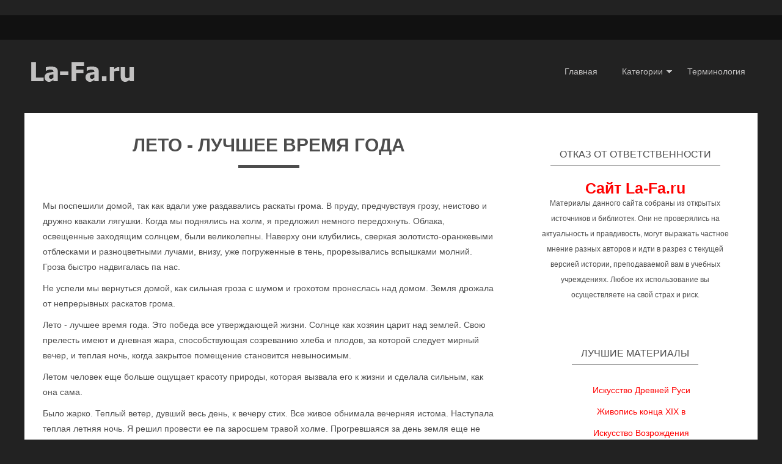

--- FILE ---
content_type: text/html; charset=UTF-8
request_url: https://la-fa.ru/wood/sarian128.html
body_size: 4694
content:
<!DOCTYPE html>
<head>

    <!-- Basic Page Needs
  ================================================== -->
	<meta charset="utf-8">
	<title>Автобиография Мартироса Сарьяна. Лето - лучшее время года</title>
	<meta http-equiv="content-type" content="text/html; charset=UTF-8" />
	<meta name="author" content="www.zerotheme.com">
	
    <!-- Mobile Specific Metas
  ================================================== -->
	<meta name="viewport" content="width=device-width, initial-scale=1, maximum-scale=1">
    
    <!-- CSS
  ================================================== -->
  	<link rel="stylesheet" href="../css/zerogrid.css">
	<link rel="stylesheet" href="../css/style.css">
	<link rel="stylesheet" href="../css/component.css">
	<link rel="stylesheet" href="../css/responsive.css">
	<link href='../images/favicon.ico' rel='icon' type='image/x-icon'/>
    
</head>
<body>
<div class="wrap-body">
<!--------------Header--------------->

<header>
	﻿
<div class="top-header">
		<div class="wrap-top zerogrid">
			<div class="row">
				<div class="top-social">

				</div>
				<div class="top-search">
				</div>
			</div>
		</div>
	</div>
	<div class="wrap-header zerogrid">
		<div class="row">
			<div class="col-1-3">
				<div id="logo"><a href="#"><img src="./images/logo.png"/></a></div>	
			</div>
			<div class="col-2-3">
				<nav>
					<a class="toggleMenu" href="#">Меню</a>
					<ul class="menu">
						<li><a href="/">Главная</a></li>
						<li>
							<a href="#" class="parent">Категории</a>
							<ul>
								<li>
									<a href="#" class="parent">Русское искусство</a>
									<ul>
											<li><a href="/old/">Искусство Древней Руси</a></li>
		                                    <li><a href="/vek18.php">Русская живопись XVIII в</a></li>
		                                    <li><a href="/vek191.php">Живопись начала XIX в</a></li>
		                                    <li><a href="/vek192.php">Живопись конца XIX в</a></li>
		                                    <li><a href="/vek20.php">Русская живопись XX в</a></li>
		                                    <li><a href="/old/revolution.php">Революция и искусство</a></li>
		                                    <li><a href="/old/peasants.php">Крестьянское искусство</a></li>
		                                    <li><a href="/culture.php">О Русской культуре</a></li>
		                                    <li><a href="/wood/us.php">Культура СССР 60-70х</a></li>
									</ul>
								</li>
								<li>
									<a href="#" class="parent">Мировое искусство</a>
									<ul>
											<li><a href="/history/drevn.php">Первобытное искусство</a></li>
		                                    <li><a href="/history/vostok.php">Древний Восток</a></li>
		                                    <li><a href="/history/antichnost.php">Античное искусство</a></li>
		                                    <li><a href="/history/midle.php">Средние века</a></li>
		                                    <li><a href="/history/vozr.php">Искусство Возрождения</a></li>
		                                    <li><a href="/history/17-18.php">Искусство 17-18 веков</a></li>
		                                    <li><a href="/history/19-20.php">Искусство 19-20 веков</a></li>
		                                    <li><a href="/history/">Библиография</a></li>
									</ul>
								</li>
								<li>
									<a href="#" class="parent">Доп. материалы</a>
									<ul>
											<li><a href="/old/impressionism.php">Французский импрессионизм</a></li>
		                                    <li><a href="/delakroix.php">Эжен Делакруа</a></li>
		                                    <li><a href="/wood/">Юрий Щукин</a></li>
		                                    <li><a href="/history/ara.php">Симон Багратович Вирсаладзе</a></li>
		                                    <li><a href="/wood/ara.php">Мартирос Сарьян</a></li>
		                                    <li><a href="/old/moldavsky.php">Отчерк Дмитрия Молдавского</a></li>
		                                    <li><a href="/history/repin.php">Илья Ефимович Репин</a></li>
									</ul>
								</li>								
							</ul>
							<li><a href="/faqindex.php">Терминология</a></li>
						</li>
					</ul>
				</nav>
			</div>
			
		</div>
	</div>

</header>

    

<!--------------Content--------------->
<section class="container page-single">
	<div class="wrap-container zerogrid">
		<div class="col-2-3">
			<div id="main-content" class="wrap-col">
				<article>
					<div class="art-header">
					<h2>Лето - лучшее время года</h2>
						<div class="info"></div>
						<div class="line"></div>
					</div>
					<div class="art-content">
					<p>Мы поспешили домой, так как вдали уже раздавались раскаты грома. В пруду, предчувствуя грозу, неистово и дружно квакали лягушки. Когда мы поднялись на холм, я предложил немного передохнуть. Облака, освещенные заходящим солнцем, были великолепны. Наверху они клубились, сверкая золотисто-оранжевыми отблесками и разноцветными лучами, внизу, уже погруженные в тень, прорезывались вспышками молний. Гроза быстро надвигалась па нас.</p>
<p>Не успели мы вернуться домой, как сильная гроза с шумом и грохотом пронеслась над домом. Земля дрожала от непрерывных раскатов грома.</p>
<p>Лето - лучшее время года. Это победа все утверждающей жизни. Солнце как хозяин царит над землей. Свою прелесть имеют и дневная жара, способствующая созреванию хлеба и плодов, за которой следует мирный вечер, и теплая ночь, когда закрытое помещение становится невыносимым.</p>
<p>Летом человек еще больше ощущает красоту природы, которая вызвала его к жизни и сделала сильным, как она сама.</p>
<p>Было жарко. Теплый ветер, дувший весь день, к вечеру стих. Все живое обнимала вечерняя истома. Наступала теплая летняя ночь. Я решил провести ее па заросшем травой холме. Прогревшаяся за день земля еще не успела остыть. От реки и небольшого влажного овражка тянуло легкой прохладой. Даль тонула в серебристом тумане, а немного погодя все заволокло прозрачным мраком. Вечерняя темнота стала распространяться повсюду.</p>
<p>Летние ночи коротки. В небе, словно брошенный кем-то вверх драгоценный камень, сияла Зарница (как местные жители называют Венеру). Утром, точно радуясь скорому появлению солнца, она стала еще ярче. Великое дневное светило родилось среди кружевных желтоватых туч и взошло, обильно заливая землю своими лучами. Вдали, на дороге, поднялась пыль, раздался стук конных повозок, везущих в поле крестьян. Рабочий день начался. Задумался и я о предстоящих мне делах.</p>
					<hr>
            <p><a href="sarian127.html">&lt;&lt;&lt; Балка, где я собирал цветы</a></p>
            <p><a href="sarian129.html">Путешествие в Египет &gt;&gt;&gt;</a></p>
					<a href="/wood/ara.php"><b>&lt;&lt;&lt;Оглавление&gt;&gt;&gt;</b></a>					</div>
						﻿<!--
					<div class="tag">
						<span>Навигация : </span>
						<ul>
							<li><a href="#">Назад</a></li>
							<li><a href="#">Следующая страница</a></li>
						</ul>
					</div>

-->
				
				</article>
				﻿
<!--				
				<div class="art-related">
					<span>ССылки на другие материалы</span>
					<div class="row">
						<div class="col-1-3"><div class="wrap-col">
							<a href="#"><img src="images/img02.jpg"></a>
							<a href="#"><h4>ССылка 1</h4></a>
						</div></div>
						<div class="col-1-3"><div class="wrap-col"></a>
							<a href="#"><img src="images/img03.jpg">
							<a href="#"><h4>ССылка 2</h4></a>
						</div></div>
						<div class="col-1-3"><div class="wrap-col"></a>
							<a href="#"><img src="images/img04.jpg">
							<a href="#"><h4>ССылка3</h4></a>
						</div></div>
					</div>
				</div>
-->	

				
			</div>
		</div>
		<div class="col-1-3">
			<div id="sidebar" class="wrap-col">
			﻿
				<div class="widget">
					<div class="wid-header"><h4>Отказ от ответственности</h4></div>
					<div class="wid-content">
						<a href="/" target="_blank"><h1>Сайт La-Fa.ru</h1></a>
						<p>Материалы данного сайта собраны из открытых источников и библиотек. Они не проверялись на актуальность и правдивость, могут выражать частное мнение разных авторов и идти в разрез с текущей версией истории, преподаваемой вам в учебных учреждениях. Любое их использование вы осуществляете на свой страх и риск.</p>
					</div>
				</div>

			﻿
				<div class="widget wid-menu">
					<div class="wid-header"><h4>Лучшие материалы</h4></div>
					<div class="wid-content">
						<ul>
		                                    <li><a href="/old/">Искусство Древней Руси</a></li>
											<li><a href="/vek192.php">Живопись конца XIX в</a></li>
											<li><a href="/history/vozr.php">Искусство Возрождения</a></li>
											<li><a href="/old/impressionism.php">Французский импрессионизм</a></li>
											<li><a href="/delakroix.php">Эжен Делакруа</a></li>
											<li><a href="/history/repin.php">Илья Ефимович Репин</a></li>
						</ul>
					</div>
				</div>

			﻿


						
			
				<div class="widget wid-label">
					<div class="wid-header"><h4>Реклама</h4></div>
					<div class="wid-content">
 				    <a href="https://www.fihalhohimaldives.ru/">курорт</a>
  				  
  			
			</div>
		</div>
	</div>
</section>
<!--------------Footer--------------->
<footer>
	﻿	<div class="wrap-footer zerogrid">
		<div class="row">
			<div class="col-full">
				<div class="wrap-col">
					<h3>La-Fa.ru</h3>
					<p>Материалы в помощь студентам<br><!--LiveInternet counter--><script type="text/javascript">
document.write('<a href="//www.liveinternet.ru/click" '+
'target="_blank"><img src="//counter.yadro.ru/hit?t20.5;r'+
escape(document.referrer)+((typeof(screen)=='undefined')?'':
';s'+screen.width+'*'+screen.height+'*'+(screen.colorDepth?
screen.colorDepth:screen.pixelDepth))+';u'+escape(document.URL)+
';h'+escape(document.title.substring(0,150))+';'+Math.random()+
'" alt="" title="LiveInternet: показано число просмотров за 24'+
' часа, посетителей за 24 часа и за сегодня" '+
'border="0" width="88" height="31"><\/a>')
</script><!--/LiveInternet-->
<!-- Yandex.Metrika counter -->
<script type="text/javascript">
(function (d, w, c) {
    (w[c] = w[c] || []).push(function() {
        try {
            w.yaCounter23311909 = new Ya.Metrika({id:23311909,
                    webvisor:true,
                    clickmap:true,
                    trackLinks:true,
                    accurateTrackBounce:true});
        } catch(e) { }
    });

    var n = d.getElementsByTagName("script")[0],
        s = d.createElement("script"),
        f = function () { n.parentNode.insertBefore(s, n); };
    s.type = "text/javascript";
    s.async = true;
    s.src = (d.location.protocol == "https:" ? "https:" : "http:") + "//mc.yandex.ru/metrika/watch.js";

    if (w.opera == "[object Opera]") {
        d.addEventListener("DOMContentLoaded", f, false);
    } else { f(); }
})(document, window, "yandex_metrika_callbacks");
</script></p>
					<div class="menu-bottom">
						<ul>
							<li><a href="/">Главная</a></li>
							<li><a href="/faqindex.php">Терминология</a></li>
						</ul>
						<div class="clear"></div>
					</div>
			
				</div>
			</div>
		</div>
	</div>
			<div class="copyright">
		<p>Copyright © <a href="/copy.php">La-Fa.ru</a>. Будем благодарны за указание ссылки на нас при использовании материалов.</p>
	</div>
</footer>

</div>
<script type="text/javascript" src="../js/jquery.min.js"></script>
<script type="text/javascript" src="../js/navigation.js"></script>
</body></html>

--- FILE ---
content_type: text/css
request_url: https://la-fa.ru/css/style.css
body_size: 1354
content:
/*
Zerotheme.com | Free Html5 Responsive Templates
Author URI: https://www.zerotheme.com/
*/

/* ---------------------------------------------------------------------------- */
/* ------------------------------------Reset----------------------------------- */
/* ---------------------------------------------------------------------------- */
a,abbr,acronym,address,applet,article,aside,audio,b,blockquote,big,body,center,canvas,caption,cite,code,command,datalist,dd,del,details,dfn,dl,div,dt,em,embed,fieldset,figcaption,figure,font,footer,form,h1,h2,h3,h4,h5,h6,header,hgroup,html,i,iframe,img,ins,kbd,keygen,label,legend,li,meter,nav,object,ol,output,p,pre,progress,q,s,samp,section,small,span,source,strike,strong,sub,sup,table,tbody,tfoot,thead,th,tr,tdvideo,tt,u,ul,var{background:transparent;border:0 none;font-size:100%;margin:0;padding:0;border:0;outline:0;vertical-align:top;}ol, ul {list-style:none;}blockquote, q {quotes:none;}table, table td {padding:0;border:none;border-collapse:collapse;}img {vertical-align:top;}embed {vertical-align:top;}
article, aside, audio, canvas, command, datalist, details, embed, figcaption, figure, footer, header, hgroup, keygen, meter, nav, output, progress, section, source, video {display:block;}
mark, rp, rt, ruby, summary, time {display:inline;}
input, textarea {border:0; padding:0; margin:0; outline: 0;}
iframe {border:0; margin:0; padding:0;}
input, textarea, select {margin:0; padding:0px;}



/* ---------------------------------------------------------------------------- */
/* ------------------------------------Html-Body------------------------------- */
/* ---------------------------------------------------------------------------- */
html, body {width:100%; padding:0; margin:0;}
body {background: #222222;color: #4D4D4D;font: 14px/25px Arial, Helvetica, sans-serif;}
body .wrap-body{}

a{color: #FF0000;text-decoration: none;}
a:hover {opacity: 0.9; text-decoration: none;}

p a{text-decoration: underline;}

h1, h2, h3, h4{	font-size: 25px;line-height: 25px;}

.left{float: left!important;}
.right{float: right!important;}

.clear{content: "\0020"; display: block; height: 0; clear: both; visibility: hidden; }
.clearfix{}
.clearfix:after, .clearfix:before{clear: both; content: '\0020'; display: block; visibility: hidden; width: 0; height: 0;}

/* ---------------------------------------------------------------------------- */
/* -------------------------------------Header--------------------------------- */
/* ---------------------------------------------------------------------------- */
.top-header{background: #111111;}
.top-header .wrap-top{height: 40px;}
.top-header .top-social{float:left; margin-top: 7px;}
.top-header .top-search{float: right;}
.top-header .top-search #search{}/*component.css*/

header {margin-bottom:20px;}
header .wrap-header{height: 100px;}

header #logo {margin-top: 30px;}

nav{}/*-component.css-*/
nav .menu{}/*-component.css-*/


/* ---------------------------------------------------------------------------- */
/* -------------------------------------Container------------------------------ */
/* ---------------------------------------------------------------------------- */
.container {}
.container .wrap-container{margin: auto;}

#main-content{}
#sidebar{}

.page-home{}
.page-home article{}/*--component.css--*/

.page-single {}
.page-single .wrap-container{background: #ffffff;}
.page-single #main-content{padding: 20px;}
.page-single #sidebar{padding: 20px;}
.page-single .art-related{margin-top: 30px; border-top : 1px solid; padding-top: 20px;}
.page-single .art-related span{font-size: 25px;}
.page-single .art-related img{display: inline-block; margin-bottom: 10px;}
.page-single .art-related h4{font-size: 16px; text-transform: capitalize;}
.page-single article{}/*--component.css--*/

#sidebar .widget{}/*--component.css--*/

/* ---------------------------------------------------------------------------- */
/* -------------------------------------Footer--------------------------------- */
/* ---------------------------------------------------------------------------- */
footer {margin-top:20px; padding-top: 30px;}
footer .wrap-footer{text-align: center;}

footer h1{font-size: 55px;}
footer p{margin: 10px;}
footer .menu-bottom{ margin: auto; text-align: center; display: inline-block;}
footer .menu-bottom a{text-transform: uppercase; font-weight: bold;}
footer .menu-bottom ul{list-style: none;}
footer .menu-bottom ul li{float: left; padding: 5px 15px;}

.copyright{text-align:center; margin-top:50px; background:#111111; padding:10px 0px;}
